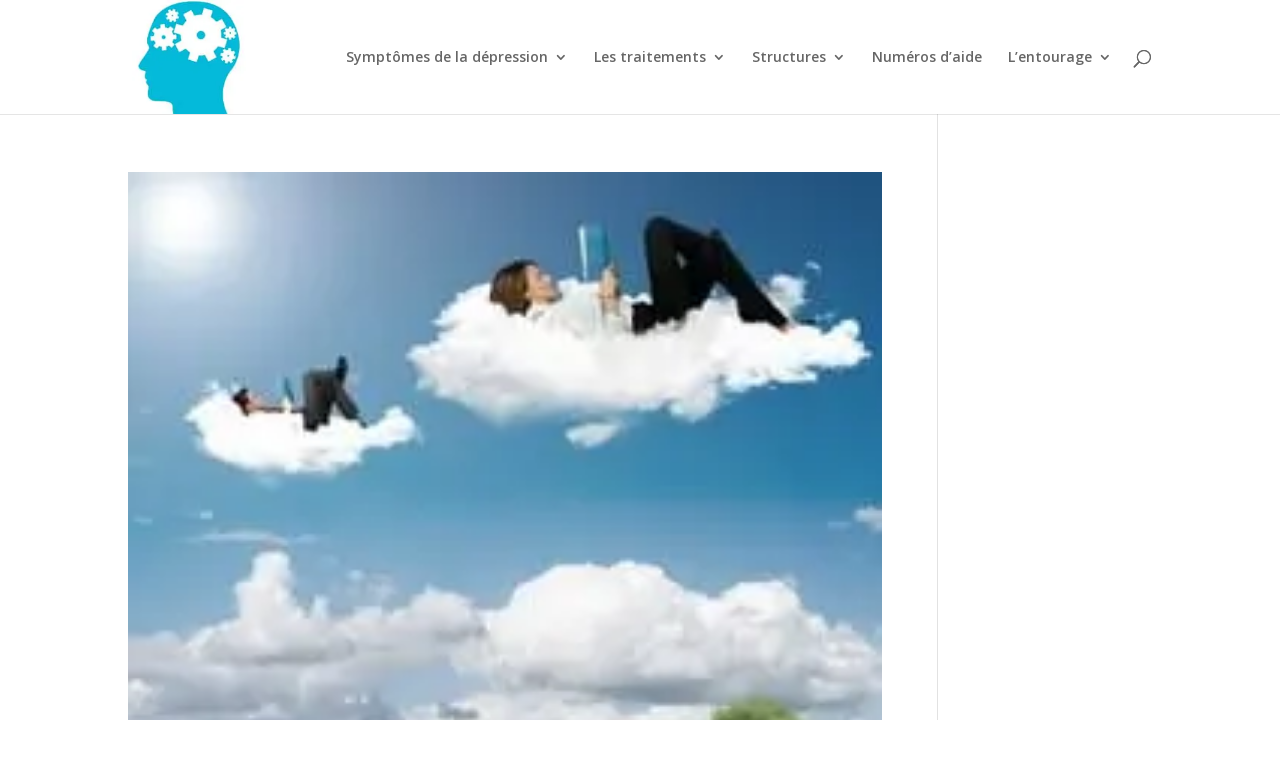

--- FILE ---
content_type: text/css
request_url: https://www.la-depression.org/wp-content/boost-cache/static/9a05ec265e.min.css
body_size: 618
content:
div.pagination{padding:3px;margin:3px;text-align:center}div.pagination a,div.pagination span.pages,div.pagination span.dots,div.pagination span.current{-moz-border-radius:3px;-webkit-border-radius:3px;-o-border-radius:3px;-ms-border-radius:3px;-khtml-border-radius:3px;border-radius:3px;-moz-box-shadow:0 0 0 1px rgb(0 0 0 / .2);-webkit-box-shadow:0 0 0 1px rgb(0 0 0 / .2);-o-box-shadow:0 0 0 1px rgb(0 0 0 / .2);box-shadow:0 0 0 1px rgb(0 0 0 / .2);margin:1px 2px;padding:5px 10px;display:inline-block;border-top:1px solid #fff;text-decoration:none!important;color:#717171!important;font-size:smaller!important;font-family:"Helvetica Neueu",Helvetica,Arial,sans-serif;text-shadow:#fff 0 1px 0;background-color:#f5f5f5;background-image:-webkit-gradient(linear,left top,left bottom,from(#f9f9f9),to(#eaeaea));background-image:-webkit-linear-gradient(top,#f9f9f9,#eaeaea);background-image:-moz-linear-gradient(top,#f9f9f9,#eaeaea);background-image:-ms-linear-gradient(top,#f9f9f9,#eaeaea);background-image:-o-linear-gradient(top,#f9f9f9,#eaeaea);background-image:linear-gradient(top,#f9f9f9,#eaeaea);filter:progid:DXImageTransform.Microsoft.gradient(startColorStr='#f9f9f9',EndColorStr='#eaeaea')}div.pagination a:hover,div.pagination a:focus{border-color:#fff;background-color:#fdfdfd;background-image:-webkit-gradient(linear,left top,left bottom,from(#fefefe),to(#fafafa));background-image:-webkit-linear-gradient(top,#fefefe,#fafafa);background-image:-moz-linear-gradient(top,#fefefe,#fafafa);background-image:-ms-linear-gradient(top,#fefefe,#fafafa);background-image:-o-linear-gradient(top,#fefefe,#fafafa);background-image:linear-gradient(top,#fefefe,#fafafa);filter:progid:DXImageTransform.Microsoft.gradient(startColorStr='#fefefe',EndColorStr='#fafafa')}div.pagination span.current{-moz-box-shadow:inset 0 0 0 0 rgb(0 0 0 / .75);-webkit-box-shadow:inset 0 0 0 0 rgb(0 0 0 / .75);-o-box-shadow:inset 0 0 0 0 rgb(0 0 0 / .75);box-shadow:inset 0 0 0 0 rgb(0 0 0 / .75);border-color:#505050!important;color:#f2f2f2!important;text-shadow:#000 0 1px 0;background-color:#676767;background-image:-webkit-gradient(linear,left top,left bottom,from(#5f5f5f),to(#5c5c5c));background-image:-webkit-linear-gradient(top,#5f5f5f,#5c5c5c);background-image:-moz-linear-gradient(top,#5f5f5f,#5c5c5c);background-image:-ms-linear-gradient(top,#5f5f5f,#5c5c5c);background-image:-o-linear-gradient(top,#5f5f5f,#5c5c5c);background-image:linear-gradient(top,#5f5f5f,#5c5c5c);filter:progid:DXImageTransform.Microsoft.gradient(startColorStr='#5f5f5f',EndColorStr='#5c5c5c')}